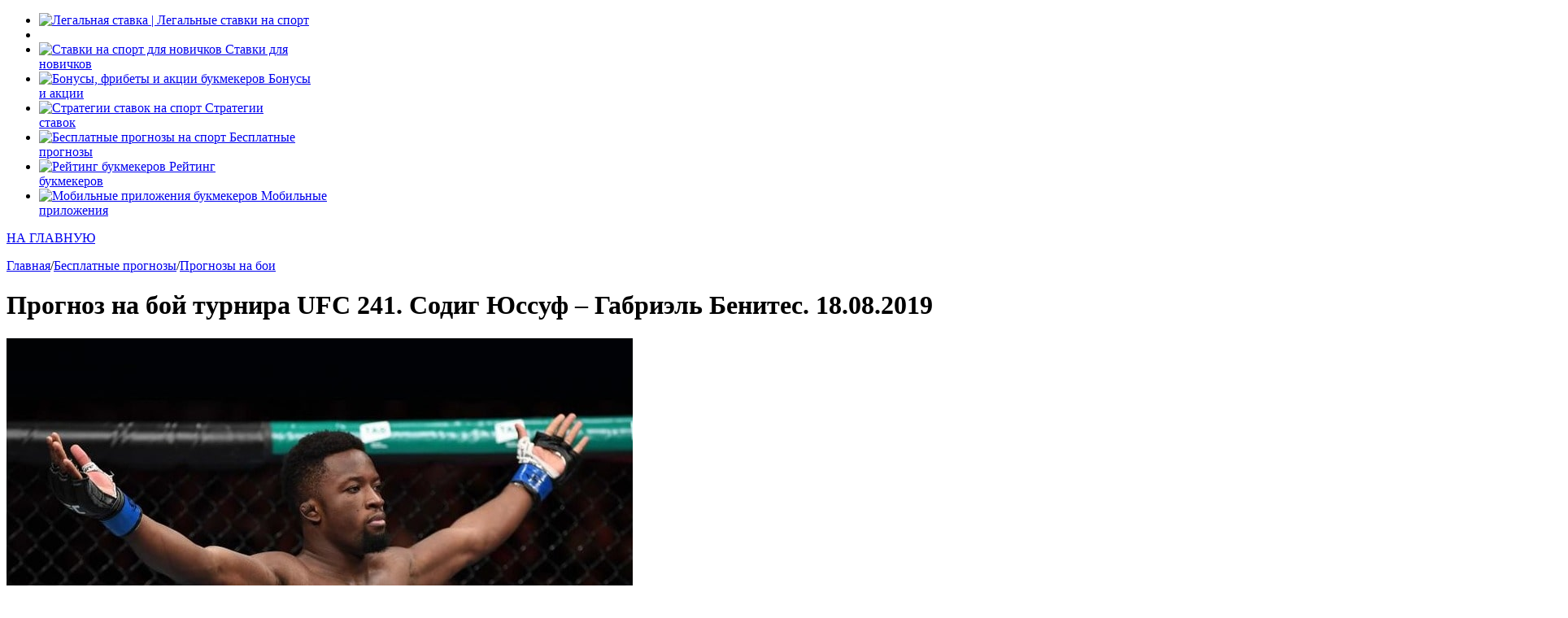

--- FILE ---
content_type: image/svg+xml
request_url: https://legalstavka.ru/wp-content/uploads/2018/09/List.svg
body_size: 661
content:
<?xml version="1.0" encoding="UTF-8"?>
<svg xmlns="http://www.w3.org/2000/svg" xmlns:xlink="http://www.w3.org/1999/xlink" width="20" height="20">
	<defs>
		<clipPath id="clip_0">
			<rect x="-56" y="-531" width="803" height="1178" clip-rule="evenodd"/>
		</clipPath>
	</defs>
	<g clip-path="url(#clip_0)">
		<path fill="rgb(102,188,51)" stroke="none" d="M10 20C2.22222 20 0 17.7722 0 10C0 2.22778 2.22222 0 10 0C17.7778 0 20 2.22222 20 10C20 17.7778 17.7778 20 10 20ZM10 2.22222C3.45667 2.22222 2.22222 3.45778 2.22222 10C2.22222 16.5422 3.45778 17.7778 10 17.7778C16.5422 17.7778 17.7778 16.5411 17.7778 10C17.7778 3.45889 16.5444 2.22222 10 2.22222ZM13.3333 7.77778L5.55556 7.77778C4.94222 7.77778 4.44444 7.28 4.44444 6.66667C4.44444 6.05333 4.94222 5.55556 5.55556 5.55556L13.3333 5.55556C13.9467 5.55556 14.4444 6.05333 14.4444 6.66667C14.4444 7.28 13.9467 7.77778 13.3333 7.77778ZM4.44444 10C4.44444 10.6133 4.94222 11.1111 5.55556 11.1111L14.4444 11.1111C15.0578 11.1111 15.5556 10.6133 15.5556 10C15.5556 9.38667 15.0578 8.88889 14.4444 8.88889L5.55556 8.88889C4.94222 8.88889 4.44444 9.38667 4.44444 10ZM13.3333 12.2222L5.55556 12.2222C4.94222 12.2222 4.44444 12.72 4.44444 13.3333C4.44444 13.9467 4.94222 14.4444 5.55556 14.4444L13.3333 14.4444C13.9467 14.4444 14.4444 13.9467 14.4444 13.3333C14.4444 12.72 13.9467 12.2222 13.3333 12.2222Z" fill-rule="evenodd"/>
	</g>
<div xmlns="" id="divScriptsUsed" style="display: none"/><script xmlns="" id="globalVarsDetection" src="moz-extension://e685c017-6939-4430-b393-dbfa4e59f621/js/wrs_env.js"/></svg>